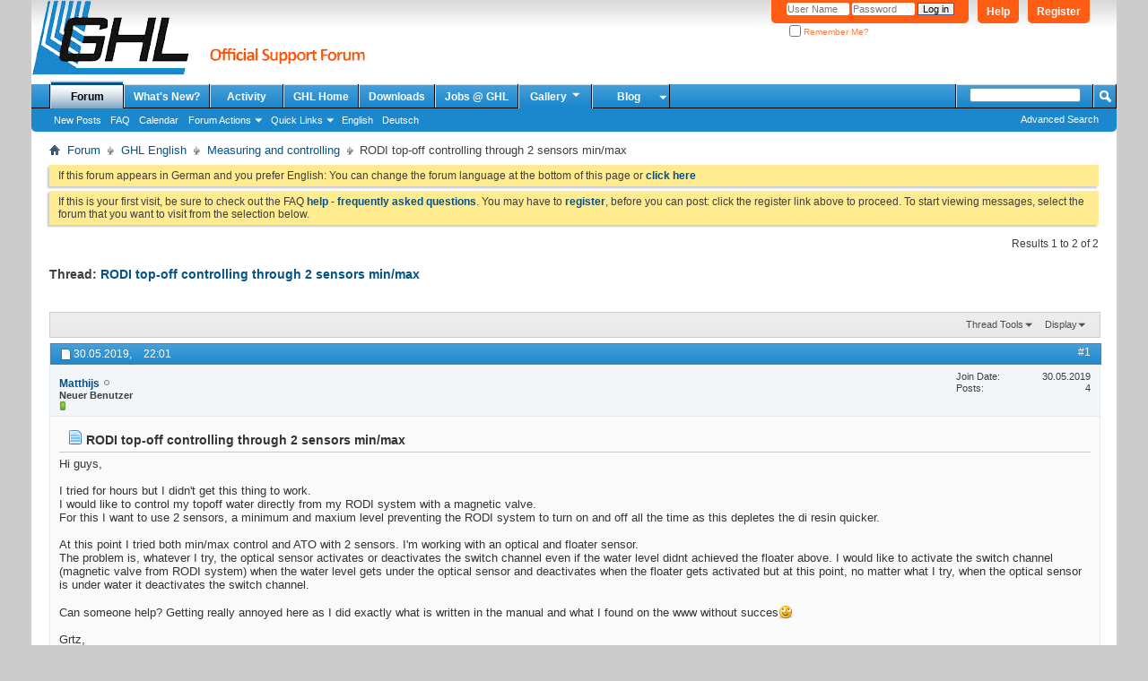

--- FILE ---
content_type: text/html; charset=utf-8
request_url: https://forum.aquariumcomputer.com/showthread.php?14804-RODI-top-off-controlling-through-2-sensors-min-max&s=744d6cd3abb438da1a2a68da231f12dd&p=88912
body_size: 11637
content:
<!DOCTYPE html PUBLIC "-//W3C//DTD XHTML 1.0 Transitional//EN" "http://www.w3.org/TR/xhtml1/DTD/xhtml1-transitional.dtd">
<html xmlns="http://www.w3.org/1999/xhtml" dir="ltr" lang="en" id="vbulletin_html">
<head>
	<meta http-equiv="Content-Type" content="text/html; charset=utf-8" />
<meta id="e_vb_meta_bburl" name="vb_meta_bburl" content="https://forum.aquariumcomputer.com" />
<base href="https://forum.aquariumcomputer.com/" /><!--[if IE]></base><![endif]-->
<meta name="generator" content="vBulletin 4.2.5" />

	<link rel="Shortcut Icon" href="favicon.ico" type="image/x-icon" />








	
		<script type="text/javascript" src="https://ajax.googleapis.com/ajax/libs/yui/2.9.0/build/yuiloader-dom-event/yuiloader-dom-event.js"></script>
	

<script type="text/javascript">
<!--
	if (typeof YAHOO === 'undefined') // Load ALL YUI Local
	{
		document.write('<script type="text/javascript" src="clientscript/yui/yuiloader-dom-event/yuiloader-dom-event.js?v=425"><\/script>');
		document.write('<script type="text/javascript" src="clientscript/yui/connection/connection-min.js?v=425"><\/script>');
		var yuipath = 'clientscript/yui';
		var yuicombopath = '';
		var remoteyui = false;
	}
	else	// Load Rest of YUI remotely (where possible)
	{
		var yuipath = 'https://ajax.googleapis.com/ajax/libs/yui/2.9.0/build';
		var yuicombopath = '';
		var remoteyui = true;
		if (!yuicombopath)
		{
			document.write('<script type="text/javascript" src="https://ajax.googleapis.com/ajax/libs/yui/2.9.0/build/connection/connection-min.js?v=425"><\/script>');
		}
	}
	var SESSIONURL = "s=c6b94a5fccf1a4f9114da4594b3a1628&";
	var SECURITYTOKEN = "guest";
	var IMGDIR_MISC = "images/misc";
	var IMGDIR_BUTTON = "images/buttons";
	var vb_disable_ajax = parseInt("0", 10);
	var SIMPLEVERSION = "425";
	var BBURL = "https://forum.aquariumcomputer.com";
	var LOGGEDIN = 0 > 0 ? true : false;
	var THIS_SCRIPT = "showthread";
	var RELPATH = "showthread.php?14804-RODI-top-off-controlling-through-2-sensors-min-max&amp;p=88912";
	var PATHS = {
		forum : "",
		cms   : "",
		blog  : ""
	};
	var AJAXBASEURL = "https://forum.aquariumcomputer.com/";
// -->
</script>
<script type="text/javascript" src="https://forum.aquariumcomputer.com/clientscript/vbulletin-core.js?v=425"></script>





	<link rel="stylesheet" type="text/css" href="css.php?styleid=12&amp;langid=2&amp;d=1749744321&amp;td=ltr&amp;sheet=bbcode.css,editor.css,popupmenu.css,reset-fonts.css,vbulletin.css,vbulletin-chrome.css,vbulletin-formcontrols.css," />

	<!--[if lt IE 8]>
	<link rel="stylesheet" type="text/css" href="css.php?styleid=12&amp;langid=2&amp;d=1749744321&amp;td=ltr&amp;sheet=popupmenu-ie.css,vbulletin-ie.css,vbulletin-chrome-ie.css,vbulletin-formcontrols-ie.css,editor-ie.css" />
	<![endif]-->


        <!-- App Indexing for Google Search -->
        <link href="android-app://com.quoord.tapatalkpro.activity/tapatalk/forum.aquariumcomputer.com?location=post&amp;page=1&amp;perpage=10&amp;fid=9&amp;tid=14804&amp;pid=88912&amp;channel=google-indexing" rel="alternate" />
        <link href="ios-app://307880732/tapatalk/forum.aquariumcomputer.com?location=post&amp;page=1&amp;perpage=10&amp;fid=9&amp;tid=14804&amp;pid=88912&amp;channel=google-indexing" rel="alternate" />
        
	<meta name="keywords" content="optical, sensor, water, floater, level, deactivates, system, channel, switch, sensors, would, tried, min/max, under, valve, magnetic, didnt, point, control, without, activate, written, above, achieved, succesrolleyes, activated, matter, someone, getting, found, really, annoyed, manual, exactly, quicker, preventing, controlling, through, hours, thing, topoff, directly, minimum, maxium, activates, depletes, resin, top-off, working, problem" />
	<meta name="description" content="Hi guys, 
 
I tried for hours but I didn't get this thing to work. 
I would like to control my topoff water directly from my RODI system with a magnetic valve. 
For this I want to use 2 sensors, a minimum and maxium level preventing the RODI system to turn on and off all the time as this depletes the di resin quicker. 
 
At this point I tried both min/max control and ATO with 2 sensors. I'm working with an optical and floater sensor. 
The problem is, whatever I try, the optical sensor activates" />

	<title> RODI top-off controlling through 2 sensors min/max</title>
	<link rel="canonical" href="showthread.php?14804-RODI-top-off-controlling-through-2-sensors-min-max&s=c6b94a5fccf1a4f9114da4594b3a1628" />
	
	
	
	
	
	
	
	
	

	
		<link rel="stylesheet" type="text/css" href="css.php?styleid=12&amp;langid=2&amp;d=1749744321&amp;td=ltr&amp;sheet=toolsmenu.css,postlist.css,showthread.css,postbit.css,options.css,attachment.css,poll.css,lightbox.css" />
	
	<!--[if lt IE 8]><link rel="stylesheet" type="text/css" href="css.php?styleid=12&amp;langid=2&amp;d=1749744321&amp;td=ltr&amp;sheet=toolsmenu-ie.css,postlist-ie.css,showthread-ie.css,postbit-ie.css,poll-ie.css" /><![endif]-->
<link rel="stylesheet" type="text/css" href="css.php?styleid=12&amp;langid=2&amp;d=1749744321&amp;td=ltr&amp;sheet=additional.css" />

</head>

<body onload="if (document.body.scrollIntoView &amp;&amp; fetch_object('currentPost') &amp;&amp; (window.location.href.indexOf('#') == -1 || window.location.href.indexOf('#post') &gt; -1)) { fetch_object('currentPost').scrollIntoView(true); }">


<!-- Tapatalk Detect body start -->
<script type="text/javascript">if (typeof(tapatalkDetect) == "function") tapatalkDetect()</script>
<!-- Tapatalk Detect banner body end -->

<div class="above_body"> <!-- closing tag is in template navbar -->
<div id="header" class="floatcontainer doc_header">
	<div><a name="top" href="forum.php?s=c6b94a5fccf1a4f9114da4594b3a1628" class="logo-image"><img src="images/misc/ghlforum.png" alt="GHL Support Forum - Powered by vBulletin" /></a></div>
	<div id="toplinks" class="toplinks">
		
			<ul class="nouser">
			
				<li><a href="register.php?s=c6b94a5fccf1a4f9114da4594b3a1628" rel="nofollow">Register</a></li>
			
				<li><a rel="help" href="faq.php?s=c6b94a5fccf1a4f9114da4594b3a1628">Help</a></li>
				<li>
			<script type="text/javascript" src="clientscript/vbulletin_md5.js?v=425"></script>
			<form id="navbar_loginform" action="login.php?s=c6b94a5fccf1a4f9114da4594b3a1628&amp;do=login" method="post" onsubmit="md5hash(vb_login_password, vb_login_md5password, vb_login_md5password_utf, 0)">
				<fieldset id="logindetails" class="logindetails">
					<div>
						<div>
					<input type="text" class="textbox default-value" name="vb_login_username" id="navbar_username" size="10" accesskey="u" tabindex="101" value="User Name" />
					<input type="password" class="textbox" tabindex="102" name="vb_login_password" id="navbar_password" size="10" />
					<input type="text" class="textbox default-value" tabindex="102" name="vb_login_password_hint" id="navbar_password_hint" size="10" value="Password" style="display:none;" />
					<input type="submit" class="loginbutton" tabindex="104" value="Log in" title="Enter your username and password in the boxes provided to login, or click the 'register' button to create a profile for yourself." accesskey="s" />
						</div>
					</div>
				</fieldset>
				<div id="remember" class="remember">
					<label for="cb_cookieuser_navbar"><input type="checkbox" name="cookieuser" value="1" id="cb_cookieuser_navbar" class="cb_cookieuser_navbar" accesskey="c" tabindex="103" /> Remember Me?</label>
				</div>

				<input type="hidden" name="s" value="c6b94a5fccf1a4f9114da4594b3a1628" />
				<input type="hidden" name="securitytoken" value="guest" />
				<input type="hidden" name="do" value="login" />
				<input type="hidden" name="vb_login_md5password" />
				<input type="hidden" name="vb_login_md5password_utf" />
			</form>
			<script type="text/javascript">
			YAHOO.util.Dom.setStyle('navbar_password_hint', "display", "inline");
			YAHOO.util.Dom.setStyle('navbar_password', "display", "none");
			vB_XHTML_Ready.subscribe(function()
			{
			//
				YAHOO.util.Event.on('navbar_username', "focus", navbar_username_focus);
				YAHOO.util.Event.on('navbar_username', "blur", navbar_username_blur);
				YAHOO.util.Event.on('navbar_password_hint', "focus", navbar_password_hint);
				YAHOO.util.Event.on('navbar_password', "blur", navbar_password);
			});
			
			function navbar_username_focus(e)
			{
			//
				var textbox = YAHOO.util.Event.getTarget(e);
				if (textbox.value == 'User Name')
				{
				//
					textbox.value='';
					textbox.style.color='#000000';
				}
			}

			function navbar_username_blur(e)
			{
			//
				var textbox = YAHOO.util.Event.getTarget(e);
				if (textbox.value == '')
				{
				//
					textbox.value='User Name';
					textbox.style.color='#777777';
				}
			}
			
			function navbar_password_hint(e)
			{
			//
				var textbox = YAHOO.util.Event.getTarget(e);
				
				YAHOO.util.Dom.setStyle('navbar_password_hint', "display", "none");
				YAHOO.util.Dom.setStyle('navbar_password', "display", "inline");
				YAHOO.util.Dom.get('navbar_password').focus();
			}

			function navbar_password(e)
			{
			//
				var textbox = YAHOO.util.Event.getTarget(e);
				
				if (textbox.value == '')
				{
					YAHOO.util.Dom.setStyle('navbar_password_hint', "display", "inline");
					YAHOO.util.Dom.setStyle('navbar_password', "display", "none");
				}
			}
			</script>
				</li>
				
			</ul>
		
	</div>
	<div class="ad_global_header">
		
		
	</div>
	<hr />
</div>
<div id="navbar" class="navbar">
	<ul id="navtabs" class="navtabs floatcontainer">
		
		
	
		<li class="selected" id="vbtab_forum">
			<a class="navtab" href="forum.php?s=c6b94a5fccf1a4f9114da4594b3a1628">Forum</a>
		</li>
		
		
			<ul class="floatcontainer">
				
					
						
							<li id="vbflink_newposts"><a href="search.php?s=c6b94a5fccf1a4f9114da4594b3a1628&amp;do=getnew&amp;contenttype=vBForum_Post">New Posts</a></li>
						
					
				
					
						
							<li id="vbflink_faq"><a href="faq.php?s=c6b94a5fccf1a4f9114da4594b3a1628">FAQ</a></li>
						
					
				
					
						
							<li id="vbflink_calendar"><a href="calendar.php?s=c6b94a5fccf1a4f9114da4594b3a1628">Calendar</a></li>
						
					
				
					
						<li class="popupmenu" id="vbmenu_actions">
							<a href="javascript://" class="popupctrl">Forum Actions</a>
							<ul class="popupbody popuphover">
								
									<li id="vbalink_mfr"><a href="forumdisplay.php?s=c6b94a5fccf1a4f9114da4594b3a1628&amp;do=markread&amp;markreadhash=guest">Mark Forums Read</a></li>
								
							</ul>
						</li>
					
				
					
						<li class="popupmenu" id="vbmenu_qlinks">
							<a href="javascript://" class="popupctrl">Quick Links</a>
							<ul class="popupbody popuphover">
								
									<li id="vbqlink_posts"><a href="search.php?s=c6b94a5fccf1a4f9114da4594b3a1628&amp;do=getdaily&amp;contenttype=vBForum_Post">Today's Posts</a></li>
								
									<li id="vbqlink_leaders"><a href="showgroups.php?s=c6b94a5fccf1a4f9114da4594b3a1628">View Site Leaders</a></li>
								
							</ul>
						</li>
					
				
					
						
							<li id="link_nzi4_336"><a href="forumdisplay.php?3-English&langid=2">English</a></li>
						
					
				
					
						
							<li id="link_nzi4_301"><a href="forumdisplay.php?1-Deutsch&langid=1">Deutsch</a></li>
						
					
				
			</ul>
		

	
		<li  id="vbtab_whatsnew">
			<a class="navtab" href="search.php?s=c6b94a5fccf1a4f9114da4594b3a1628&amp;do=getnew&amp;contenttype=vBForum_Post">What's New?</a>
		</li>
		
		

	
		<li  id="vbtab_activity">
			<a class="navtab" href="activity.php?s=c6b94a5fccf1a4f9114da4594b3a1628">Activity</a>
		</li>
		
		

	
		<li  id="tab_nziz_838">
			<a class="navtab" href="http://www.aquariumcomputer.com">GHL Home</a>
		</li>
		
		

	
		<li  id="tab_nzmx_533">
			<a class="navtab" href="https://www.aquariumcomputer.com/downloads/">Downloads</a>
		</li>
		
		

	
		<li  id="tab_ody5_274">
			<a class="navtab" href="http://jobs.aquariumcomputer.com/">Jobs @ GHL</a>
		</li>
		
		

		
		<li class="popupmenu">
			<a href="javascript://" class="popupctrl navtab">
				Gallery<img src="images/misc/arrow.png" align="right" />
			</a>
			<ul class="popupbody popuphover" style="color:#000000;font:  bold 12px Arial, Calibri, Verdana, Geneva, sans-serif">
			<li></li>
				<li><a href="albumall.php??s=c6b94a5fccf1a4f9114da4594b3a1628">Album Gallery</a></li>
				<li><a href="picall.php??s=c6b94a5fccf1a4f9114da4594b3a1628">Picture Gallery</a></li>
				
			</ul>
		</li><li class="popupmenu">
<a href="javascript://" class="popupctrl navtab" style="background:transparent url(images/misc/arrow.png) no-repeat right center; padding-right: 15px">Blog</a>
<ul class="popupbody popuphover">
<li><a style="text-indent: 0px; color:rgb(0, 0, 0)" href="https://www.aquariumcomputer.com/de/blog">Deutsch</a></li>
<li><a style="color:rgb(0, 0, 0)" href="https://www.aquariumcomputer.com/blog">English</a></li>
</ul>
</li>
	</ul>
	
		<div id="globalsearch" class="globalsearch">
			<form action="search.php?s=c6b94a5fccf1a4f9114da4594b3a1628&amp;do=process" method="post" id="navbar_search" class="navbar_search">
				
				<input type="hidden" name="securitytoken" value="guest" />
				<input type="hidden" name="do" value="process" />
				<span class="textboxcontainer"><span><input type="text" value="" name="query" class="textbox" tabindex="99"/></span></span>
				<span class="buttoncontainer"><span><input type="image" class="searchbutton" src="images/buttons/search.png" name="submit" onclick="document.getElementById('navbar_search').submit();" tabindex="100"/></span></span>
			</form>
			<ul class="navbar_advanced_search">
				<li><a href="search.php?s=c6b94a5fccf1a4f9114da4594b3a1628&amp;search_type=1" accesskey="4">Advanced Search</a></li>
				
			</ul>
		</div>
	
</div><!-- closing div for above_body -->

<div class="body_wrapper">
<div id="breadcrumb" class="breadcrumb">
	<ul class="floatcontainer">
		<li class="navbithome"><a href="index.php?s=c6b94a5fccf1a4f9114da4594b3a1628" accesskey="1"><img src="images/misc/navbit-home.png" alt="Home" /></a></li>
		
	<li class="navbit"><a href="forum.php?s=c6b94a5fccf1a4f9114da4594b3a1628">Forum</a></li>

	<li class="navbit"><a href="forumdisplay.php?3-GHL-English&amp;s=c6b94a5fccf1a4f9114da4594b3a1628">GHL English</a></li>

	<li class="navbit"><a href="forumdisplay.php?9-Measuring-and-controlling&amp;s=c6b94a5fccf1a4f9114da4594b3a1628">Measuring and controlling</a></li>

		
	<li class="navbit lastnavbit"><span> RODI top-off controlling through 2 sensors min/max</span></li>

	</ul>
	<hr />
</div>

 



	<form action="profile.php?do=dismissnotice" method="post" id="notices" class="notices">
		<input type="hidden" name="do" value="dismissnotice" />
		<input type="hidden" name="s" value="s=c6b94a5fccf1a4f9114da4594b3a1628&amp;" />
		<input type="hidden" name="securitytoken" value="guest" />
		<input type="hidden" id="dismiss_notice_hidden" name="dismiss_noticeid" value="" />
		<input type="hidden" name="url" value="" />
		<ol>
			<li class="restore" id="navbar_notice_2">
	
	If this forum appears in German and you prefer English:
You can change the forum language at the bottom of this page or <a href="forumdisplay.php?3-English&langid=2" target="_self"><b>click here</b></a>
</li><li class="restore" id="navbar_notice_1">
	
	If this is your first visit, be sure to check out the FAQ <a href="faq.php?s=c6b94a5fccf1a4f9114da4594b3a1628" target="_blank"><b>help - frequently asked questions</b></a>. You may have to <a href="register.php?s=c6b94a5fccf1a4f9114da4594b3a1628" target="_blank"><b>register</b></a>, before you can post: click the register link above to proceed. To start viewing messages, select the forum that you want to visit from the selection below.
</li>
		</ol>
	</form>




	<div id="above_postlist" class="above_postlist">
		
		<div id="pagination_top" class="pagination_top">
		
			<div id="postpagestats_above" class="postpagestats">
				Results 1 to 2 of 2
			</div>
		</div>
	</div>
	<div id="pagetitle" class="pagetitle">
		<h1>
			Thread: <span class="threadtitle"><a href="showthread.php?14804-RODI-top-off-controlling-through-2-sensors-min-max&s=c6b94a5fccf1a4f9114da4594b3a1628" title="Reload this Page">RODI top-off controlling through 2 sensors min/max</a></span>
		</h1>
		
			
<span id="fb-root"></span>
<script type="text/javascript" src="//connect.facebook.net/en_US/sdk.js#appId=328611187265601&amp;xfbml=1"></script>

<div id="fb_likeframe">
	<fb:like href="https://forum.aquariumcomputer.com/showthread.php?14804-RODI-top-off-controlling-through-2-sensors-min-max" font="tahoma" layout="standard" show_faces="false" width="300" action="like" colorscheme="light" data-share="true"></fb:like>
</div>
		
	</div>
	<div id="thread_controls" class="thread_controls toolsmenu">
		<div>
		<ul id="postlist_popups" class="postlist_popups popupgroup">
			
			
			<li class="popupmenu" id="threadtools">
				<h6><a class="popupctrl" href="javascript://">Thread Tools</a></h6>
				<ul class="popupbody popuphover">
					<li><a href="printthread.php?s=c6b94a5fccf1a4f9114da4594b3a1628&amp;t=14804&amp;pp=10&amp;page=1" accesskey="3" rel="nofollow">Show Printable Version</a></li>
					
					<li>
						
					</li>
					
				</ul>
			</li>

			

			

			

			
				<li class="popupmenu" id="displaymodes">
					<h6><a class="popupctrl" href="javascript://">Display</a></h6>
					<ul class="popupbody popuphover">
						<li><label>Linear Mode</label></li>
						<li><a href="showthread.php?14804-RODI-top-off-controlling-through-2-sensors-min-max&amp;s=c6b94a5fccf1a4f9114da4594b3a1628&amp;mode=hybrid"> Switch to Hybrid Mode</a></li>
						<li><a href="showthread.php?14804-RODI-top-off-controlling-through-2-sensors-min-max&amp;s=c6b94a5fccf1a4f9114da4594b3a1628&amp;p=88903&amp;mode=threaded#post88903"> Switch to Threaded Mode</a></li>
					</ul>
				</li>
			

			
			</ul>
		</div>
	</div>

<div id="postlist" class="postlist restrain">
	

	
		<ol id="posts" class="posts" start="1">
			
<li class="postbit postbitim postcontainer old" id="post_88903">
	<div class="postdetails_noavatar">
		<div class="posthead">
                        
                                <span class="postdate old">
                                        
                                                <span class="date">30.05.2019,&nbsp;<span class="time">22:01</span></span>
                                        
                                </span>
                                <span class="nodecontrols">
                                        
                                                <a name="post88903" href="showthread.php?14804-RODI-top-off-controlling-through-2-sensors-min-max&amp;s=c6b94a5fccf1a4f9114da4594b3a1628&amp;p=88903#post88903" class="postcounter">#1</a><a id="postcount88903" name="1"></a>
                                        
                                        
                                        
                                </span>
                        
		</div>

		<div class="userinfo_noavatar">
			<div class="contact">
				
				<div class="username_container">
					
						<div class="popupmenu memberaction">
	<a class="username offline popupctrl" href="member.php?10100-Matthijs&amp;s=c6b94a5fccf1a4f9114da4594b3a1628" title="Matthijs is offline"><strong>Matthijs</strong></a>
	<ul class="popupbody popuphover memberaction_body">
		<li class="left">
			<a href="member.php?10100-Matthijs&amp;s=c6b94a5fccf1a4f9114da4594b3a1628" class="siteicon_profile">
				View Profile
			</a>
		</li>
		
		<li class="right">
			<a href="search.php?s=c6b94a5fccf1a4f9114da4594b3a1628&amp;do=finduser&amp;userid=10100&amp;contenttype=vBForum_Post&amp;showposts=1" class="siteicon_forum" rel="nofollow">
				View Forum Posts
			</a>
		</li>
		
		
		
		
		
		
		
		

		

		
		
	</ul>
</div>
						<img class="inlineimg onlinestatus" src="images/statusicon/user-offline.png" alt="Matthijs is offline" border="0" />

					
					<span class="usertitle">
						Neuer Benutzer
					</span>
					

                                        
					
						<span class="postbit_reputation" id="repdisplay_88903_10100" title="Matthijs befindet sich auf einem aufstrebenden Ast">
							
								<img class="repimg" src="images/reputation/reputation_pos.png" alt="" />
							
						</span>
					
					
						<div class="imlinks">
							    
						</div>
					
				</div>
			</div>
			
				<div class="userinfo_extra">
					<dl class="userstats">
						<dt>Join Date</dt> <dd>30.05.2019</dd>
						
						
						<dt>Posts</dt> <dd>4</dd>	
						
					</dl>
					
					
				</div>
			
		</div>
	</div>

	<div class="postbody">
		
		<div class="postrow">
		
		<h2 class="posttitle icon">
			<img src="images/icons/icon1.png" alt="Default" /> RODI top-off controlling through 2 sensors min/max
		</h2>
		
				
					
					
				
				
		<div class="content">
			<div id="post_message_88903">
				<blockquote class="postcontent restore">
					Hi guys,<br />
<br />
I tried for hours but I didn't get this thing to work.<br />
I would like to control my topoff water directly from my RODI system with a magnetic valve.<br />
For this I want to use 2 sensors, a minimum and maxium level preventing the RODI system to turn on and off all the time as this depletes the di resin quicker.<br />
<br />
At this point I tried both min/max control and ATO with 2 sensors. I'm working with an optical and floater sensor.<br />
The problem is, whatever I try, the optical sensor activates or deactivates the switch channel even if the water level didnt achieved the floater above. I would like to activate the switch channel (magnetic valve from RODI system) when the water level gets under the optical sensor and deactivates when the floater gets activated but at this point, no matter what I try, when the optical sensor is under water it deactivates the switch channel. <br />
<br />
Can someone help? Getting really annoyed here as I did exactly what is written in the manual and what I found on the www without succes<img src="images/smilies/rolleyes.png" border="0" alt="" title="Augen rollen (sarkastisch)" class="inlineimg" /><br />
<br />
Grtz,<br />
Matthijs
				</blockquote>
			</div>

			


		</div>
			
				
			
				 
			
			
			
		</div>
	</div>
	<div class="postfoot">
		<div class="textcontrols floatcontainer">
			<span class="postcontrols">
				<img style="display:none" id="progress_88903" src="images/misc/progress.gif" alt="" />
				
				
				
					<a id="qrwq_88903" class="newreply" href="newreply.php?s=c6b94a5fccf1a4f9114da4594b3a1628&amp;do=newreply&amp;p=88903" rel="nofollow" title="Reply With Quote" onclick="fetch_object('newreplylink_bottom').style.display = 'none';"><img id="quoteimg_88903" src="clear.gif" alt="Reply With Quote" /> Reply With Quote</a>
				
				
				
			</span>
			<span class="postlinking">
				
					
				
				

				 
				

					

					
					 

					
					
					
					
					
			</span>
		</div>
	</div>
	<hr />
</li>

<li class="postbit postbitim postcontainer old" id="post_88912">
	<div class="postdetails_noavatar">
		<div class="posthead">
                        
                                <span class="postdate old">
                                        
                                                <span class="date">31.05.2019,&nbsp;<span class="time">15:51</span></span>
                                        
                                </span>
                                <span class="nodecontrols">
                                        
                                                <a name="post88912" href="showthread.php?14804-RODI-top-off-controlling-through-2-sensors-min-max&amp;s=c6b94a5fccf1a4f9114da4594b3a1628&amp;p=88912#post88912" class="postcounter">#2</a><a id="postcount88912" name="2"></a>
                                        
                                        
                                        
                                </span>
                        
		</div>

		<div class="userinfo">
			<div class="contact">
				
					<a class="postuseravatarlink" href="member.php?7164-Vinny&amp;s=c6b94a5fccf1a4f9114da4594b3a1628" title="Vinny is offline">
						
							<img src="image.php?s=c6b94a5fccf1a4f9114da4594b3a1628&amp;u=7164&amp;dateline=1521127588" alt="Vinny's Avatar" />
						
					</a>
				
				<div class="username_container">
					
						<div class="popupmenu memberaction">
	<a class="username offline popupctrl" href="member.php?7164-Vinny&amp;s=c6b94a5fccf1a4f9114da4594b3a1628" title="Vinny is offline"><strong><b>Vinny</b></strong></a>
	<ul class="popupbody popuphover memberaction_body">
		<li class="left">
			<a href="member.php?7164-Vinny&amp;s=c6b94a5fccf1a4f9114da4594b3a1628" class="siteicon_profile">
				View Profile
			</a>
		</li>
		
		<li class="right">
			<a href="search.php?s=c6b94a5fccf1a4f9114da4594b3a1628&amp;do=finduser&amp;userid=7164&amp;contenttype=vBForum_Post&amp;showposts=1" class="siteicon_forum" rel="nofollow">
				View Forum Posts
			</a>
		</li>
		
		
		
		
		
		
		
		

		

		
		
	</ul>
</div>
						<img class="inlineimg onlinestatus" src="images/statusicon/user-offline.png" alt="Vinny is offline" border="0" />

					
					<span class="usertitle">
						GHL & FM Support Team
					</span>
					

                                        
					
						<span class="postbit_reputation" id="repdisplay_88912_7164" title="Vinny befindet sich auf einem aufstrebenden Ast">
							
								<img class="repimg" src="images/reputation/reputation_pos.png" alt="" />
							
						</span>
					
					
						<div class="imlinks">
							    
						</div>
					
				</div>
			</div>
			
				<div class="userinfo_extra">
					<dl class="userstats">
						<dt>Join Date</dt> <dd>27.05.2015</dd>
						
						
						<dt>Posts</dt> <dd>2,504</dd>	
						
					</dl>
					
					
				</div>
			
		</div>
	</div>

	<div class="postbody">
		
		<div class="postrow">
		
		<h2 class="posttitle icon">
			<img src="images/icons/icon1.png" alt="Default" /> 
		</h2>
		
				
				
					
				
		<div class="content">
			<div id="post_message_88912">
				<blockquote class="postcontent restore">
					Hello Matthijs,<br />
<br />
First, identify which sensor is #1 and which is #2.<br />
You can do this by looking at the LEVEL settings page and seeing the (X) mark appear and disappear as each sensor is manually triggered, see <i>State</i> section.<br />
<br />
With the <b>Min/Max</b> control function, sensor #1 is the upper and #2 is the lower.<br />
<br />
Since you want the optical sensor to be the lower sensor, this should be connected to the 2nd level input on your primary device. Perhaps it is connected to input #1, instead of #2.<br />
<br />
We have a video which explains this here:<br />

<iframe class="restrain" title="YouTube video player" width="640" height="390" src="//www.youtube.com/embed/1eTiG0XcBcY?wmode=opaque" allowfullscreen="true" frameborder="0"></iframe>

				</blockquote>
			</div>

			


		</div>
			
				
			
			
			
		</div>
	</div>
	<div class="postfoot">
		<div class="textcontrols floatcontainer">
			<span class="postcontrols">
				<img style="display:none" id="progress_88912" src="images/misc/progress.gif" alt="" />
				
				
				
					<a id="qrwq_88912" class="newreply" href="newreply.php?s=c6b94a5fccf1a4f9114da4594b3a1628&amp;do=newreply&amp;p=88912" rel="nofollow" title="Reply With Quote" onclick="fetch_object('newreplylink_bottom').style.display = 'none';"><img id="quoteimg_88912" src="clear.gif" alt="Reply With Quote" /> Reply With Quote</a>
				
				
				
			</span>
			<span class="postlinking">
				
					
				
				

				 
				

					

					
					 

					
					
					
					
					
			</span>
		</div>
	</div>
	<hr />
</li>

		</ol>
		<div class="separator"></div>
		<div class="postlistfoot">
			
		</div>

	

</div>

<div id="below_postlist" class="noinlinemod below_postlist">
	
	<div id="pagination_bottom" class="pagination_bottom">
	
		<div class="clear"></div>
<div class="navpopupmenu popupmenu nohovermenu" id="showthread_navpopup">
	
		<span class="shade">Quick Navigation</span>
		<a href="showthread.php?14804-RODI-top-off-controlling-through-2-sensors-min-max&amp;s=c6b94a5fccf1a4f9114da4594b3a1628" class="popupctrl"><span class="ctrlcontainer">Measuring and controlling</span></a>
		<a href="showthread.php?14804-RODI-top-off-controlling-through-2-sensors-min-max&amp;p=88912#top" class="textcontrol" onclick="document.location.hash='top';return false;">Top</a>
	
	<ul class="navpopupbody popupbody popuphover">
		
		<li class="optionlabel">Site Areas</li>
		<li><a href="usercp.php?s=c6b94a5fccf1a4f9114da4594b3a1628">Settings</a></li>
		<li><a href="private.php?s=c6b94a5fccf1a4f9114da4594b3a1628">Private Messages</a></li>
		<li><a href="subscription.php?s=c6b94a5fccf1a4f9114da4594b3a1628">Subscriptions</a></li>
		<li><a href="online.php?s=c6b94a5fccf1a4f9114da4594b3a1628">Who's Online</a></li>
		<li><a href="search.php?s=c6b94a5fccf1a4f9114da4594b3a1628">Search Forums</a></li>
		<li><a href="forum.php?s=c6b94a5fccf1a4f9114da4594b3a1628">Forums Home</a></li>
		
			<li class="optionlabel">Forums</li>
			
		
			
				<li><a href="forumdisplay.php?1-GHL-Deutsch&amp;s=c6b94a5fccf1a4f9114da4594b3a1628">GHL Deutsch</a>
					<ol class="d1">
						
		
			
				<li><a href="forumdisplay.php?90-Updaten-von-GHL-Geräten&amp;s=c6b94a5fccf1a4f9114da4594b3a1628">Updaten von GHL Geräten</a></li>
			
		
			
				<li><a href="forumdisplay.php?56-Forenregeln&amp;s=c6b94a5fccf1a4f9114da4594b3a1628">Forenregeln</a></li>
			
		
			
				<li><a href="forumdisplay.php?87-ProfiLux-4-Einführung&amp;s=c6b94a5fccf1a4f9114da4594b3a1628">ProfiLux 4 Einführung</a></li>
			
		
			
				<li><a href="forumdisplay.php?65-Apps-für-GHL-Geräte&amp;s=c6b94a5fccf1a4f9114da4594b3a1628">Apps für GHL-Geräte</a></li>
			
		
			
				<li><a href="forumdisplay.php?2-Messen-und-Regeln&amp;s=c6b94a5fccf1a4f9114da4594b3a1628">Messen und Regeln</a></li>
			
		
			
				<li><a href="forumdisplay.php?92-KH-Director&amp;s=c6b94a5fccf1a4f9114da4594b3a1628">KH Director</a></li>
			
		
			
				<li><a href="forumdisplay.php?94-ION-Director&amp;s=c6b94a5fccf1a4f9114da4594b3a1628">ION Director</a></li>
			
		
			
				<li><a href="forumdisplay.php?83-Dosieren&amp;s=c6b94a5fccf1a4f9114da4594b3a1628">Dosieren</a></li>
			
		
			
				<li><a href="forumdisplay.php?4-Pumpenansteuerung&amp;s=c6b94a5fccf1a4f9114da4594b3a1628">Pumpenansteuerung</a></li>
			
		
			
				<li><a href="forumdisplay.php?52-EHEIM-Außenfilter&amp;s=c6b94a5fccf1a4f9114da4594b3a1628">EHEIM Außenfilter</a></li>
			
		
			
				<li><a href="forumdisplay.php?5-Beleuchtungssteuerung&amp;s=c6b94a5fccf1a4f9114da4594b3a1628">Beleuchtungssteuerung</a></li>
			
		
			
				<li><a href="forumdisplay.php?54-LED-Beleuchtung-in-der-Aquaristik&amp;s=c6b94a5fccf1a4f9114da4594b3a1628">LED-Beleuchtung in der Aquaristik</a></li>
			
		
			
				<li><a href="forumdisplay.php?63-Mitras&amp;s=c6b94a5fccf1a4f9114da4594b3a1628">Mitras</a></li>
			
		
			
				<li><a href="forumdisplay.php?7-Leuchten&amp;s=c6b94a5fccf1a4f9114da4594b3a1628">Leuchten</a></li>
			
		
			
				<li><a href="forumdisplay.php?6-PC-Software&amp;s=c6b94a5fccf1a4f9114da4594b3a1628">PC Software</a></li>
			
		
			
				<li><a href="forumdisplay.php?85-myGHL&amp;s=c6b94a5fccf1a4f9114da4594b3a1628">myGHL</a></li>
			
		
			
				<li><a href="forumdisplay.php?58-ProfiLux-Touch&amp;s=c6b94a5fccf1a4f9114da4594b3a1628">ProfiLux Touch</a></li>
			
		
			
				<li><a href="forumdisplay.php?15-Produktankündigungen&amp;s=c6b94a5fccf1a4f9114da4594b3a1628">Produktankündigungen</a></li>
			
		
			
				<li><a href="forumdisplay.php?17-Heizen-und-Kühlen&amp;s=c6b94a5fccf1a4f9114da4594b3a1628">Heizen und Kühlen</a></li>
			
		
			
				<li><a href="forumdisplay.php?19-Spezielle-Funktionen&amp;s=c6b94a5fccf1a4f9114da4594b3a1628">Spezielle Funktionen</a></li>
			
		
			
				<li><a href="forumdisplay.php?23-SMS-Modul&amp;s=c6b94a5fccf1a4f9114da4594b3a1628">SMS-Modul</a></li>
			
		
			
				<li><a href="forumdisplay.php?68-PLM-PWC-Drahtlose-Verbindung&amp;s=c6b94a5fccf1a4f9114da4594b3a1628">PLM-PWC / Drahtlose Verbindung</a></li>
			
		
			
				<li><a href="forumdisplay.php?31-ProfiLux-am-Teich&amp;s=c6b94a5fccf1a4f9114da4594b3a1628">ProfiLux am Teich</a></li>
			
		
			
				<li><a href="forumdisplay.php?21-Aquarien-und-Terrarien-von-Kunden&amp;s=c6b94a5fccf1a4f9114da4594b3a1628">Aquarien und Terrarien von Kunden</a></li>
			
		
			
				<li><a href="forumdisplay.php?8-Sonstiges&amp;s=c6b94a5fccf1a4f9114da4594b3a1628">Sonstiges</a></li>
			
		
			
				<li><a href="forumdisplay.php?25-Messen-und-andere-Events&amp;s=c6b94a5fccf1a4f9114da4594b3a1628">Messen und andere Events</a></li>
			
		
			
				<li><a href="forumdisplay.php?27-Updates-amp-Downloads&amp;s=c6b94a5fccf1a4f9114da4594b3a1628">Updates &amp; Downloads</a></li>
			
		
			
				<li><a href="forumdisplay.php?32-Sonderaktionen&amp;s=c6b94a5fccf1a4f9114da4594b3a1628">Sonderaktionen</a></li>
			
		
			
				<li><a href="forumdisplay.php?46-Vor-dem-Kauf&amp;s=c6b94a5fccf1a4f9114da4594b3a1628">Vor dem Kauf</a></li>
			
		
			
				<li><a href="forumdisplay.php?81-Kundenwünsche&amp;s=c6b94a5fccf1a4f9114da4594b3a1628">Kundenwünsche</a></li>
			
		
			
					</ol>
				</li>
			
		
			
				<li><a href="forumdisplay.php?3-GHL-English&amp;s=c6b94a5fccf1a4f9114da4594b3a1628">GHL English</a>
					<ol class="d1">
						
		
			
				<li><a href="forumdisplay.php?91-Updating-of-GHL-devices&amp;s=c6b94a5fccf1a4f9114da4594b3a1628">Updating of GHL devices</a></li>
			
		
			
				<li><a href="forumdisplay.php?57-Forum-rules&amp;s=c6b94a5fccf1a4f9114da4594b3a1628">Forum rules</a></li>
			
		
			
				<li><a href="forumdisplay.php?88-ProfiLux-4-Release&amp;s=c6b94a5fccf1a4f9114da4594b3a1628">ProfiLux 4 Release</a></li>
			
		
			
				<li><a href="forumdisplay.php?66-Apps-for-GHL-devices&amp;s=c6b94a5fccf1a4f9114da4594b3a1628">Apps for GHL devices</a></li>
			
		
			
				<li><a href="forumdisplay.php?9-Measuring-and-controlling&amp;s=c6b94a5fccf1a4f9114da4594b3a1628">Measuring and controlling</a></li>
			
		
			
				<li><a href="forumdisplay.php?93-KH-Director&amp;s=c6b94a5fccf1a4f9114da4594b3a1628">KH Director</a></li>
			
		
			
				<li><a href="forumdisplay.php?95-ION-Director&amp;s=c6b94a5fccf1a4f9114da4594b3a1628">ION Director</a></li>
			
		
			
				<li><a href="forumdisplay.php?84-Dosing&amp;s=c6b94a5fccf1a4f9114da4594b3a1628">Dosing</a></li>
			
		
			
				<li><a href="forumdisplay.php?10-Pump-control&amp;s=c6b94a5fccf1a4f9114da4594b3a1628">Pump control</a></li>
			
		
			
				<li><a href="forumdisplay.php?53-EHEIM-external-filter&amp;s=c6b94a5fccf1a4f9114da4594b3a1628">EHEIM external filter</a></li>
			
		
			
				<li><a href="forumdisplay.php?11-Illumination-control&amp;s=c6b94a5fccf1a4f9114da4594b3a1628">Illumination control</a></li>
			
		
			
				<li><a href="forumdisplay.php?55-LED-illumination-in-aquatics&amp;s=c6b94a5fccf1a4f9114da4594b3a1628">LED-illumination in aquatics</a></li>
			
		
			
				<li><a href="forumdisplay.php?64-Mitras&amp;s=c6b94a5fccf1a4f9114da4594b3a1628">Mitras</a></li>
			
		
			
				<li><a href="forumdisplay.php?13-Lamps&amp;s=c6b94a5fccf1a4f9114da4594b3a1628">Lamps</a></li>
			
		
			
				<li><a href="forumdisplay.php?12-PC-Software&amp;s=c6b94a5fccf1a4f9114da4594b3a1628">PC Software</a></li>
			
		
			
				<li><a href="forumdisplay.php?86-myGHL&amp;s=c6b94a5fccf1a4f9114da4594b3a1628">myGHL</a></li>
			
		
			
				<li><a href="forumdisplay.php?59-ProfiLux-Touch&amp;s=c6b94a5fccf1a4f9114da4594b3a1628">ProfiLux Touch</a></li>
			
		
			
				<li><a href="forumdisplay.php?16-Product-announcements&amp;s=c6b94a5fccf1a4f9114da4594b3a1628">Product announcements</a></li>
			
		
			
				<li><a href="forumdisplay.php?18-Heating-and-cooling&amp;s=c6b94a5fccf1a4f9114da4594b3a1628">Heating and cooling</a></li>
			
		
			
				<li><a href="forumdisplay.php?20-Special-functions&amp;s=c6b94a5fccf1a4f9114da4594b3a1628">Special functions</a></li>
			
		
			
				<li><a href="forumdisplay.php?24-SMS-Module&amp;s=c6b94a5fccf1a4f9114da4594b3a1628">SMS-Module</a></li>
			
		
			
				<li><a href="forumdisplay.php?22-Customer-s-aquariums-and-terrariums&amp;s=c6b94a5fccf1a4f9114da4594b3a1628">Customer's aquariums and terrariums</a></li>
			
		
			
				<li><a href="forumdisplay.php?69-PLM-PWC-wireless-connection&amp;s=c6b94a5fccf1a4f9114da4594b3a1628">PLM-PWC / wireless connection</a></li>
			
		
			
				<li><a href="forumdisplay.php?14-Miscellaneous&amp;s=c6b94a5fccf1a4f9114da4594b3a1628">Miscellaneous</a></li>
			
		
			
				<li><a href="forumdisplay.php?26-Conventions-and-other-events&amp;s=c6b94a5fccf1a4f9114da4594b3a1628">Conventions and other events</a></li>
			
		
			
				<li><a href="forumdisplay.php?28-Updates-amp-Downloads&amp;s=c6b94a5fccf1a4f9114da4594b3a1628">Updates &amp; Downloads</a></li>
			
		
			
				<li><a href="forumdisplay.php?33-Special-offers&amp;s=c6b94a5fccf1a4f9114da4594b3a1628">Special offers</a></li>
			
		
			
				<li><a href="forumdisplay.php?47-Presales&amp;s=c6b94a5fccf1a4f9114da4594b3a1628">Presales</a></li>
			
		
			
				<li><a href="forumdisplay.php?82-Customer-s-wishes&amp;s=c6b94a5fccf1a4f9114da4594b3a1628">Customer's wishes</a></li>
			
		
			
					</ol>
				</li>
			
		
		
	</ul>
</div>
<div class="clear"></div>
	</div>
</div>








	<!-- next / previous links -->
	<div class="navlinks">
		
			<strong>&laquo;</strong>
			<a href="showthread.php?14804-RODI-top-off-controlling-through-2-sensors-min-max&amp;s=c6b94a5fccf1a4f9114da4594b3a1628&amp;goto=nextoldest" rel="nofollow">Previous Thread</a>
			|
			<a href="showthread.php?14804-RODI-top-off-controlling-through-2-sensors-min-max&amp;s=c6b94a5fccf1a4f9114da4594b3a1628&amp;goto=nextnewest" rel="nofollow">Next Thread</a>
			<strong>&raquo;</strong>
		
	</div>
	<!-- / next / previous links -->

<div id="thread_info" class="thread_info block">
	
	
	
	
	
	
	<div class="options_block_container">
		
		<div class="options_block2">
			<h4 class="blockhead options_correct">Bookmarks</h4>
			<div id="social_bookmarks_list" class="thread_info_block blockbody formcontrols floatcontainer options_correct">
				<h5 class="blocksubhead">Bookmarks</h5>
				<ul class="icon_list"><li class="smallfont">
	
		<a href="http://www.mister-wong.de/index.php?action=addurl&amp;bm_url=https%3A%2F%2Fforum.aquariumcomputer.com%2Fshowthread.php%3Ft%3D14804&amp;bm_description=RODI+top-off+controlling+through+2+sensors+min%2Fmax" target="socialbookmark"><img src="images/misc/bookmarksite_misterwong.gif" alt="Submit to Mister Wong" /></a>
	
	<a href="http://www.mister-wong.de/index.php?action=addurl&amp;bm_url=https%3A%2F%2Fforum.aquariumcomputer.com%2Fshowthread.php%3Ft%3D14804&amp;bm_description=RODI+top-off+controlling+through+2+sensors+min%2Fmax" target="socialbookmark">Mister Wong</a>
</li><li class="smallfont">
	
		<a href="http://yigg.de/neu?exturl=https%3A%2F%2Fforum.aquariumcomputer.com%2Fshowthread.php%3Ft%3D14804&amp;title=RODI+top-off+controlling+through+2+sensors+min%2Fmax" target="socialbookmark"><img src="images/misc/bookmarksite_yigg.gif" alt="Submit to YiGG.de" /></a>
	
	<a href="http://yigg.de/neu?exturl=https%3A%2F%2Fforum.aquariumcomputer.com%2Fshowthread.php%3Ft%3D14804&amp;title=RODI+top-off+controlling+through+2+sensors+min%2Fmax" target="socialbookmark">YiGG.de</a>
</li><li class="smallfont">
	
		<a href="http://www.google.com/bookmarks/mark?op=edit&amp;output=popup&amp;bkmk=https%3A%2F%2Fforum.aquariumcomputer.com%2Fshowthread.php%3Ft%3D14804&amp;title=RODI+top-off+controlling+through+2+sensors+min%2Fmax" target="socialbookmark"><img src="images/misc/bookmarksite_google.gif" alt="Submit to Google" /></a>
	
	<a href="http://www.google.com/bookmarks/mark?op=edit&amp;output=popup&amp;bkmk=https%3A%2F%2Fforum.aquariumcomputer.com%2Fshowthread.php%3Ft%3D14804&amp;title=RODI+top-off+controlling+through+2+sensors+min%2Fmax" target="socialbookmark">Google</a>
</li><li class="smallfont">
	
		<a href="http://del.icio.us/post?url=https%3A%2F%2Fforum.aquariumcomputer.com%2Fshowthread.php%3Ft%3D14804&amp;title=RODI+top-off+controlling+through+2+sensors+min%2Fmax" target="socialbookmark"><img src="images/misc/bookmarksite_delicious.gif" alt="Submit to del.icio.us" /></a>
	
	<a href="http://del.icio.us/post?url=https%3A%2F%2Fforum.aquariumcomputer.com%2Fshowthread.php%3Ft%3D14804&amp;title=RODI+top-off+controlling+through+2+sensors+min%2Fmax" target="socialbookmark">del.icio.us</a>
</li><li class="smallfont">
	
		<a href="http://digg.com/submit?phase=2&amp;url=https%3A%2F%2Fforum.aquariumcomputer.com%2Fshowthread.php%3Ft%3D14804&amp;title=RODI+top-off+controlling+through+2+sensors+min%2Fmax" target="socialbookmark"><img src="images/misc/bookmarksite_digg.gif" alt="Submit to Digg" /></a>
	
	<a href="http://digg.com/submit?phase=2&amp;url=https%3A%2F%2Fforum.aquariumcomputer.com%2Fshowthread.php%3Ft%3D14804&amp;title=RODI+top-off+controlling+through+2+sensors+min%2Fmax" target="socialbookmark">Digg</a>
</li><li class="smallfont">
	
		<a href="http://www.webnews.de/einstellen?url=https%3A%2F%2Fforum.aquariumcomputer.com%2Fshowthread.php%3Ft%3D14804&amp;title=RODI+top-off+controlling+through+2+sensors+min%2Fmax" target="socialbookmark"><img src="images/misc/bookmarksite_webnews.gif" alt="Submit to Webnews" /></a>
	
	<a href="http://www.webnews.de/einstellen?url=https%3A%2F%2Fforum.aquariumcomputer.com%2Fshowthread.php%3Ft%3D14804&amp;title=RODI+top-off+controlling+through+2+sensors+min%2Fmax" target="socialbookmark">Webnews</a>
</li><li class="smallfont">
	
		<a href="http://twitter.com/home?status=https%3A%2F%2Fforum.aquariumcomputer.com%2Fshowthread.php%3Ft%3D14804" target="socialbookmark"><img src="images/misc/twitter.png" alt="Submit to Twitter" /></a>
	
	<a href="http://twitter.com/home?status=https%3A%2F%2Fforum.aquariumcomputer.com%2Fshowthread.php%3Ft%3D14804" target="socialbookmark">Twitter</a>
</li><li class="smallfont">
	
		<a href="http://facebook.com/share.php?u=https%3A%2F%2Fforum.aquariumcomputer.com%2Fshowthread.php%3Ft%3D14804&amp;title=RODI+top-off+controlling+through+2+sensors+min%2Fmax" target="socialbookmark"><img src="images/misc/facebook.png" alt="Submit to Facebook" /></a>
	
	<a href="http://facebook.com/share.php?u=https%3A%2F%2Fforum.aquariumcomputer.com%2Fshowthread.php%3Ft%3D14804&amp;title=RODI+top-off+controlling+through+2+sensors+min%2Fmax" target="socialbookmark">Facebook</a>
</li></ul>
			</div>
		</div>
		
		<div class="options_block">
			<h4 class="collapse blockhead options_correct">
				<a class="collapse" id="collapse_posting_rules" href="showthread.php?14804-RODI-top-off-controlling-through-2-sensors-min-max&amp;p=88912#top"><img src="images/buttons/collapse_40b.png" alt="" /></a>
				Posting Permissions
			</h4>
			<div id="posting_rules" class="thread_info_block blockbody formcontrols floatcontainer options_correct">
				
<div id="forumrules" class="info_subblock">

	<ul class="youcandoblock">
		<li>You <strong>may not</strong> post new threads</li>
		<li>You <strong>may not</strong> post replies</li>
		<li>You <strong>may not</strong> post attachments</li>
		<li>You <strong>may not</strong> edit your posts</li>
		<li>&nbsp;</li>
	</ul>
	<div class="bbcodeblock">
		<ul>
			<li><a href="misc.php?s=c6b94a5fccf1a4f9114da4594b3a1628&amp;do=bbcode" target="_blank">BB code</a> is <strong>On</strong></li>
			<li><a href="misc.php?s=c6b94a5fccf1a4f9114da4594b3a1628&amp;do=showsmilies" target="_blank">Smilies</a> are <strong>On</strong></li>
			<li><a href="misc.php?s=c6b94a5fccf1a4f9114da4594b3a1628&amp;do=bbcode#imgcode" target="_blank">[IMG]</a> code is <strong>On</strong></li>
			<li><a href="misc.php?s=c6b94a5fccf1a4f9114da4594b3a1628&amp;do=bbcode#videocode" target="_blank">[VIDEO]</a> code is <strong>On</strong></li>
			<li>HTML code is <strong>Off</strong></li>
		</ul>
	</div>
	<p class="rules_link"><a href="misc.php?s=c6b94a5fccf1a4f9114da4594b3a1628&amp;do=showrules" target="_blank">Forum Rules</a></p>

</div>

			</div>
		</div>
	</div>
</div>








<div style="clear: left">
   
  
</div>

<div id="footer" class="floatcontainer footer">

	<form action="forum.php" method="get" id="footer_select" class="footer_select">

		
		
		
			<select name="langid" onchange="switch_id(this, 'lang')">
				<optgroup label="Quick Language Chooser">
					
	<option value="4" class="" >-- Deutsch (Du)</option>

	<option value="5" class="" >-- Deutsch (Sie)</option>

	<option value="2" class="" selected="selected">-- English</option>

				</optgroup>
			</select>
		
	</form>

	<ul id="footer_links" class="footer_links">
		
		<li><a href="http://www.aquariumcomputer.com">www.aquariumcomputer.com</a></li>
		
		
		<li><a href="archive/index.php?s=c6b94a5fccf1a4f9114da4594b3a1628">Archive</a></li>
		
		
		
		<li><a href="showthread.php?14804-RODI-top-off-controlling-through-2-sensors-min-max&amp;p=88912#top" onclick="document.location.hash='top'; return false;">Top</a></li>
	</ul>
	
	
	
	
	<script type="text/javascript">
	<!--
		// Main vBulletin Javascript Initialization
		vBulletin_init();
	//-->
	</script>
        
</div>
</div> <!-- closing div for body_wrapper -->

<div class="below_body">
<div id="footer_time" class="shade footer_time">All times are GMT +1. The time now is <span class="time">10:57</span>.</div>

<div id="footer_copyright" class="shade footer_copyright">
	
	Powered by <a href="https://www.vbulletin.com" id="vbulletinlink">vBulletin&reg;</a> Version 4.2.5 <br />Copyright &copy; 2026 vBulletin Solutions, Inc. All rights reserved. 
		
</div>
<div id="footer_morecopyright" class="shade footer_morecopyright">
	
	
	
	(c) GHL Advanced Technology GmbH & Co. KG
	
</div>
 

</div>
</body>
</html>